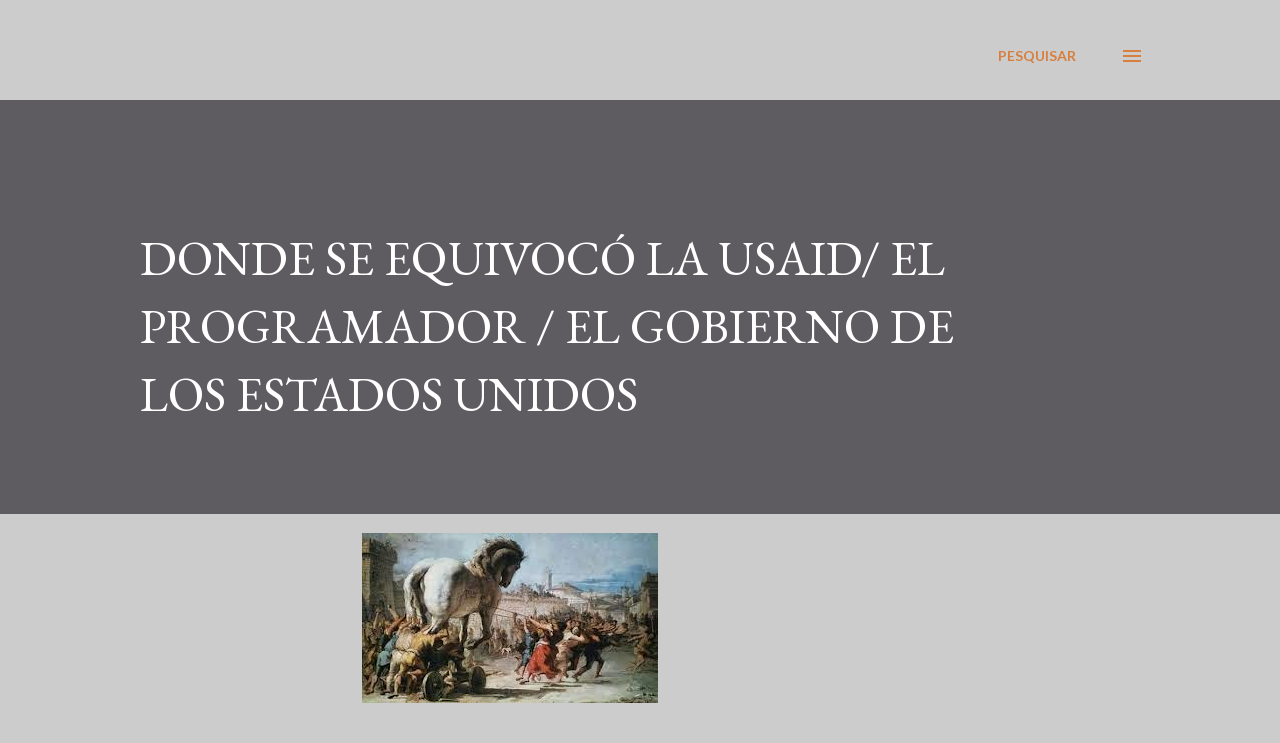

--- FILE ---
content_type: text/html; charset=UTF-8
request_url: http://www.mariliaguimaraes.com/b/stats?style=BLACK_TRANSPARENT&timeRange=ALL_TIME&token=APq4FmCLTZ3Zr-aeowplk0UCNbhQUeSsytq9O8d7AWWHZRWDlN5jBwWpYyN5VZEdy6qfRtC8lk0OFw9x4ioj91azX5HStJm4mA
body_size: 259
content:
{"total":365474,"sparklineOptions":{"backgroundColor":{"fillOpacity":0.1,"fill":"#000000"},"series":[{"areaOpacity":0.3,"color":"#202020"}]},"sparklineData":[[0,12],[1,9],[2,6],[3,36],[4,7],[5,6],[6,10],[7,99],[8,30],[9,22],[10,42],[11,11],[12,11],[13,24],[14,21],[15,7],[16,39],[17,16],[18,14],[19,52],[20,14],[21,15],[22,21],[23,17],[24,13],[25,12],[26,66],[27,16],[28,46],[29,35]],"nextTickMs":400000}